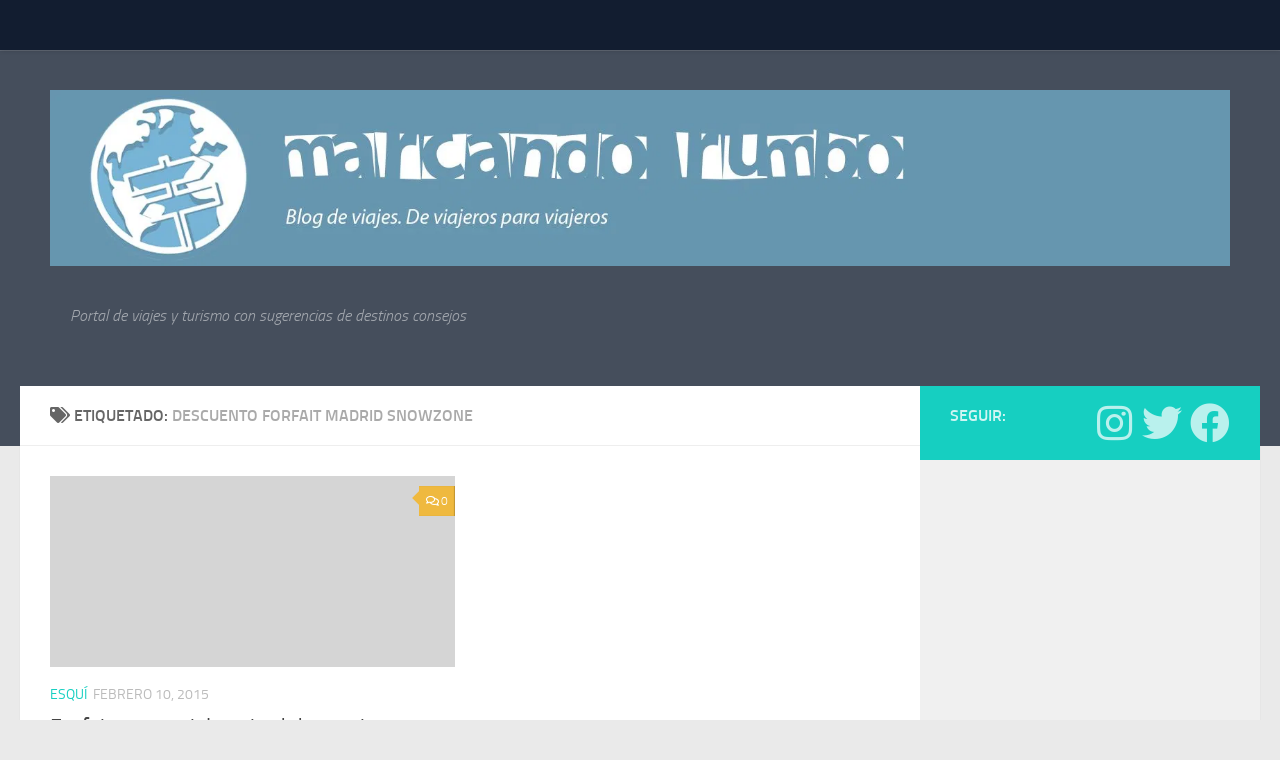

--- FILE ---
content_type: text/html; charset=utf-8
request_url: https://www.google.com/recaptcha/api2/aframe
body_size: 266
content:
<!DOCTYPE HTML><html><head><meta http-equiv="content-type" content="text/html; charset=UTF-8"></head><body><script nonce="5vvhrmAiBqNSrsSgDxcybw">/** Anti-fraud and anti-abuse applications only. See google.com/recaptcha */ try{var clients={'sodar':'https://pagead2.googlesyndication.com/pagead/sodar?'};window.addEventListener("message",function(a){try{if(a.source===window.parent){var b=JSON.parse(a.data);var c=clients[b['id']];if(c){var d=document.createElement('img');d.src=c+b['params']+'&rc='+(localStorage.getItem("rc::a")?sessionStorage.getItem("rc::b"):"");window.document.body.appendChild(d);sessionStorage.setItem("rc::e",parseInt(sessionStorage.getItem("rc::e")||0)+1);localStorage.setItem("rc::h",'1769002084835');}}}catch(b){}});window.parent.postMessage("_grecaptcha_ready", "*");}catch(b){}</script></body></html>